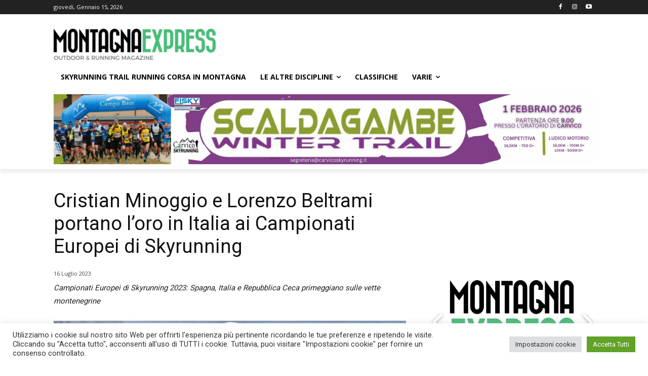

--- FILE ---
content_type: text/html; charset=utf-8
request_url: https://www.google.com/recaptcha/api2/aframe
body_size: 266
content:
<!DOCTYPE HTML><html><head><meta http-equiv="content-type" content="text/html; charset=UTF-8"></head><body><script nonce="T8MVgj_7Vu0d6r1JGna_1A">/** Anti-fraud and anti-abuse applications only. See google.com/recaptcha */ try{var clients={'sodar':'https://pagead2.googlesyndication.com/pagead/sodar?'};window.addEventListener("message",function(a){try{if(a.source===window.parent){var b=JSON.parse(a.data);var c=clients[b['id']];if(c){var d=document.createElement('img');d.src=c+b['params']+'&rc='+(localStorage.getItem("rc::a")?sessionStorage.getItem("rc::b"):"");window.document.body.appendChild(d);sessionStorage.setItem("rc::e",parseInt(sessionStorage.getItem("rc::e")||0)+1);localStorage.setItem("rc::h",'1768501912052');}}}catch(b){}});window.parent.postMessage("_grecaptcha_ready", "*");}catch(b){}</script></body></html>